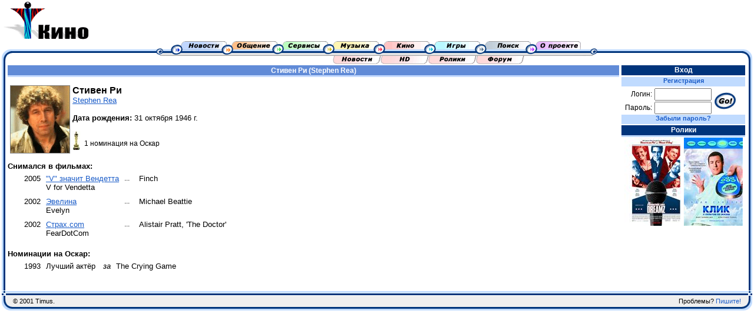

--- FILE ---
content_type: text/html; charset=windows-1251
request_url: http://mp3.timus.ru/movie/person.aspx?id=632701712532400254
body_size: 8218
content:

<html>
<head>
<title>Timus - Кино - Персона - Стивен Ри (Stephen Rea)</title>
<meta name="Robots" content="follow">
<META NAME="revizit-after" content="7 days">
<meta name="Keywords" content="чат сообщество форум почта диск музыка mp3 радио кино игры">
<meta name="Description" content="Timus">
<link rel="stylesheet" type="text/css" href="/style.css">
<link rel="stylesheet" type="text/css" href="style.css">
</head>
<body BGCOLOR="#FFFFFF" marginwidth=0 marginheight=0 leftmargin=0 topmargin=0>

<table cellspacing="0" cellpadding="0" border="0" width="100%">
<tr>
    <td style="vertical-align: top; height: 70px;">
<img src="/images/logo/movie.gif" height="70" alt="Кино" border="0">	</td>
	<td valign="CENTER" align="right">

</td>
</tr>
</table>

<table height=41 cellspacing="0" cellpadding="0" border="0" style="width:100%">
<tr>
	<td rowspan=2 width=19><img src="/images/menu/menu_left_left.gif" width="19" height="41" border="0"></td>
	<td rowspan=2 width=* background="/images/menu/menu_bg.gif">&nbsp;</td>
	<td width=749 align=center background="/images/menu/menu_bg.gif"><img src="/images/menu/menu_left.gif" width="33" height="25" border="0"><A HREF="/news/"><img src="/images/menu/menu_news.gif" alt="Новости" width="86" height="25" border="0"></A><A HREF="/community/"><img src="/images/menu/menu_communication.gif" alt="Сообщество" width="86" height="25" border="0"></A><A HREF="/services.aspx"><img src="/images/menu/menu_services.gif" alt="Сервисы" width="86" height="25" border="0"></A><A HREF="/music/"><img src="/images/menu/menu_music.gif" alt="Музыка" width="86" height="25" border="0"></A><A HREF="/movie/"><img src="/images/menu/menu_movie.gif" alt="Кино" width="86" height="25" border="0"></A><A HREF="/game/"><img src="/images/menu/menu_game.gif" alt="Игры" width="86" height="25" border="0"></A><A HREF="/search/"><img src="/images/menu/menu_search.gif" alt="Поиск" width="86" height="25" border="0"></A><A HREF="/home/"><img src="/images/menu/menu_about.gif" alt="О проекте" width="86" height="25" border="0"></A><img src="/images/menu/menu_right.gif" width="28" height="25" border="0"></td>
	<td rowspan=2 width=* background="/images/menu/menu_bg.gif">&nbsp;</td>
	<td rowspan=2 width=22><img src="/images/menu/menu_right_right.gif" width="19" height="41" border="0"></td>
</tr>
<tr>
	<td><div id="movie"><img src="/images/spacer.gif" width="300" height="0" border="0"><A HREF="/movie/"><img src="/images/menu/menu_movie_news.gif" width="81" alt="Новости кино" height="16" border="0"></A><A HREF="/hd/"><img src="/images/menu/menu_movie_hd.gif" width="81" alt="HD" height="16" border="0"></A><A HREF="/movie/trailers.aspx"><img src="/images/menu/menu_movie_trailers.gif" width="81" alt="Ролики" height="16" border="0"></A><A HREF="/forum/?id=4"><img src="/images/menu/menu_movie_forum.gif" alt="Форум" width="82" height="16" border="0"></A></div></td>
</tr>
</table>



<table cellpadding=0 cellspacing=0 border=0 style="width:100%">
<tr>
    <td style="background-color:#C0DBFF; width:3px;"></td>
    <td style="background-color:#00357C; width:3px;"></td>
    <td style="background-color:#FFFFFF; width:4px;"></td>
    <td valign="top">

<div class="sectiontitle">Стивен Ри (Stephen Rea)</div>


<BR><TABLE BORDER="0" CELLSPACING="0" CELLPADDING="0"><TR><TD VALIGN="TOP" ALIGN="CENTER" WIDTH="110"><IMG width="100" border="0" alt="" style="border: #808080 1px solid;" SRC="http://images.timus.ru/get.aspx/a3b31c30-2938-4c90-9db9-08da01cad55c?w=100"></TD><TD VALIGN="TOP" CLASS="body"><FONT CLASS="movietitle">Стивен Ри</FONT><BR><A HREF="http://www.imdb.com/name/nm0001653/" TARGET="_blank" CLASS="everblue">Stephen Rea</A><BR><BR><B>Дата рождения: </B>31 октября 1946 г.<BR><BR><TABLE BORDER="0" CELLSPACING="0" CELLPADDING="0"><TR><TD WIDTH="20" ALIGN="LEFT" VALIGN="TOP"><IMG height="32" border="0" alt="" SRC="/images/movie/oscar.jpg"></TD><TD ALIGN="LEFT" VALIGN="TOP"><BR>1 номинация на Оскар<BR></TD></TR></TABLE></TD></TR></TABLE><BR><B CLASS="body">Снимался в фильмах:</B><TABLE BORDER="0" CELLSPACING="3" CELLPADDING="3" CLASS="body"><TR VALIGN="TOP"><TD ALIGN="RIGHT" WIDTH="50" CLASS="body">2005</TD><TD CLASS="body"><A HREF="movie.aspx?id=632774423176727890">"V" значит Вендетта</A><BR>V for Vendetta</TD><TD WIDTH="16">
				...
				</TD><TD CLASS="body">Finch</TD><TD WIDTH="150"></TD></TR><TR VALIGN="TOP"><TD ALIGN="RIGHT" WIDTH="50" CLASS="body">2002</TD><TD CLASS="body"><A HREF="movie.aspx?id=632872713488125000">Эвелина</A><BR>Evelyn</TD><TD WIDTH="16">
				...
				</TD><TD CLASS="body">Michael Beattie</TD><TD WIDTH="150"></TD></TR><TR VALIGN="TOP"><TD ALIGN="RIGHT" WIDTH="50" CLASS="body">2002</TD><TD CLASS="body"><A HREF="movie.aspx?id=632701712567785695">Страх.com</A><BR>FearDotCom</TD><TD WIDTH="16">
				...
				</TD><TD CLASS="body">Alistair Pratt, 'The Doctor'</TD><TD WIDTH="150"></TD></TR></TABLE><BR><B CLASS="body">Номинации на Оскар:</B><TABLE BORDER="0" CELLSPACING="3" CELLPADDING="3" CLASS="body"><TR VALIGN="TOP"><TD ALIGN="RIGHT" WIDTH="50" CLASS="body">1993</TD><TD CLASS="body">Лучший актёр </TD><TD CLASS="body"><I>за</I></TD><TD CLASS="body">The Crying Game</TD></TR></TABLE><BR>
<BR>


<td style="background-color:#FFFFFF; width:4px;"></td>
</td>
<td width="210" valign="top">

	
<div class="menutitle" style="border-bottom: #FFFFFF 3px solid;">Вход</div>
<DIV class=blueline><a HREF="/personal/register.aspx?source=">Регистрация</A></DIV>
<table cellpadding=0 cellspacing=0 width="100%">
<FORM ACTION="/personal/login.aspx" METHOD="POST">
<tr style="height:0px;">
	<td width=50></td><td width=100></td>
	<td rowspan=3 width=50><input type="image" src="/images/go.gif"></center></td>
</tr><tr>       
	<td align=right>Логин:</td>
	<td><center><INPUT STYLE="margin:1px;" NAME="Username" VALUE="" SIZE="10"></center></td>
</tr><tr>       
	<td align=right>Пароль:</td>
	<td><center><INPUT STYLE="margin:1px;" TYPE="PASSWORD" NAME="Password" SIZE="10"></center><!--Commented out by ATN--<INPUT type="submit" style="width:0px; height:0px;">--></td>
</tr>
	</FORM>
</table>
<DIV class=blueline><A HREF="/personal/password.aspx">Забыли пароль?</A></DIV>


<div class="menutitle">Ролики</div>
<CENTER><TABLE CELLSPACING="1" CELLPADDING="0" BORDER="0"><TR><TD><A HREF="/movie/movie.aspx?id=632814890875781250&amp;show=trailers"><img width="100" height="150" border="0" SRC="http://images.timus.ru/get.aspx/4559abbf-64f1-483b-aa20-c6cdc6d56b3d?w=100&amp;h=150" ALT="Американская мечта (American Dreamz)"></A></TD><TD><A HREF="/movie/movie.aspx?id=632870363121406250&amp;show=trailers"><img width="100" height="150" border="0" SRC="http://images.timus.ru/get.aspx/ad5dee2f-c34d-43a3-9567-f4179d6b5cb6?w=100&amp;h=150" ALT="Клик. С пультом по жизни (Click)"></A></TD></TR></TABLE></CENTER>


    <td style="background-color:#FFFFFF; width:6px;"></td>
    <td style="background-color:#00357C; width:3px;"></td>
    <td style="background-color:#C0DBFF; width:3px;"></td>
    <td style="background-color:#FFFFFF; width:3px;"></td>

</tr>
</table>

<table style="height:33px; width: 100%" cellspacing="0" cellpadding="0" border="0">
<tr height=1 colspan=5><td></td></tr>
<tr>
    <td style="height:33px; width: 19px" rowspan="7"><img src="/images/border_bottom_left.gif" width="19" height="33" border="0"></td>
    <td colspan=2 style="background-color:#C0DBFF; height:3px"></td>
    <td style="height:33px; width: 19px" rowspan="7"><img src="/images/border_bottom_right.gif" width="19" height="33" border="0"></td>
    <td rowspan=7 style="background-color:#FFFFFF; width:3px;"></td>
</tr>
<tr height=1><td colspan=2></td></tr>
<tr height=3 style="background-color:#00357C;"><td colspan=2></td></tr>
<tr height=1><td colspan=2></td></tr>
<tr height=19 bgcolor="#EFEFEF">
    <td class="footer" ALIGN="LEFT">
	&copy; 2001 Timus.
	
	</td>
    <td class="footer" ALIGN="RIGHT">
	Проблемы? <A HREF="mailto:support@timus.ru" class="footer">Пишите!</A>
	</td>
</tr>
<tr height=3 style="background-color:#00357C;"><td colspan=2></td></tr>
<tr height=3 style="background-color:#C0DBFF;"><td colspan=2></td></tr>
</table>


</body></html>



--- FILE ---
content_type: text/css
request_url: http://mp3.timus.ru/movie/style.css
body_size: 736
content:
.movietitle
{
	font-family: Verdana,Arial,Helvetica;
	font-size: 16px;
	font-weight: bold;
}
div.floatmenu
{
	border: #CCCCCC 1px solid;
	float:right;
	padding:5px;
	background-color: #F8F8F8;
}
div.floatmenu a:visited
{
	color: #1A5CC8;
}
a:visited.everblue
{
	color: #1A5CC8;
}
div.floatmenu a.current
{
	color: #000000;
}
a.missing
{
	color: #A0A0A0;
}
.body
{
	font-family: Verdana,Arial,Helvetica;
	font-size: 13px;
}
.body a
{
	text-decoration: underline;
}
.body a:visited
{
	color: #00347B;
}

.letters {
	font: 12px verdana; 
	font-weight: bold;
	color: #0066CC;
}

.letters:visited {
	color: #0066CC;
}

.letters:hover {
	color: #000033;
	text-decoration: underline;
}
